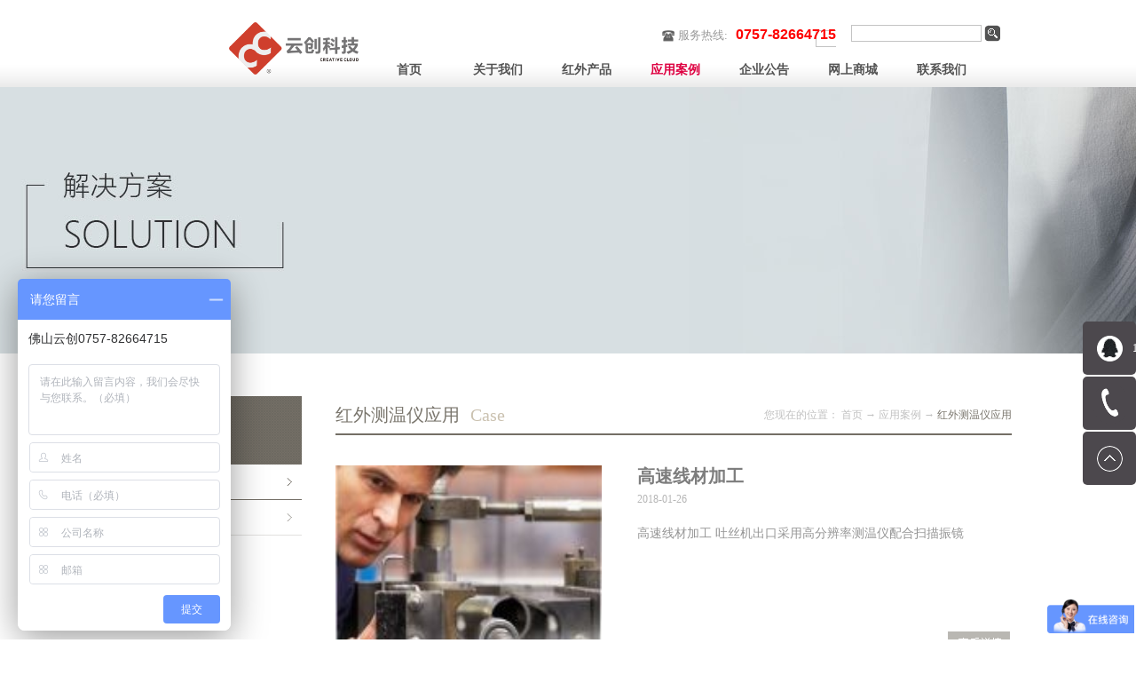

--- FILE ---
content_type: text/html;charset=utf-8
request_url: http://www.fshg.cn/case.aspx?typeid=129&fid=t4:129:4&pageindex=4
body_size: 10650
content:
<!DOCTYPE HTML PUBLIC "-//W3C//DTD HTML 4.01 Transitional//EN" "http://www.w3c.org/TR/1999/REC-html401-19991224/loose.dtd">


<html lang="zh-cn" xmlns="http://www.w3.org/1999/xhtml">
<head><title>
	红外测温仪应用 - 云创科技Sentest
</title><meta name="keywords" content="红外测温仪应用,云创科技Sentest"/><meta name="description" content="红外测温仪应用,云创科技Sentest"/><link rel="canonical" href="http://www.fshg.cn/case.aspx?typeid=129&fid=t4:129:4" /><meta name="mobile-agent" content="url=http://n.fshg.cn/m/case.aspx?typeid=129&fid=t4:129:4&pageindex=4" /><meta name="applicable-device" content="pc"><meta name="renderer" content="webkit" /><meta content="text/html; charset=utf-8" http-equiv="Content-Type" /><link id="css__case" rel="stylesheet" type="text/css" href="https://0.rc.xiniu.com/g1/M00/39/87/CgAGTF2An1GAWGsOAABaK0Cqn_w254.css?d=20190917165409" /><link rel="bookmark" href="https://0.rc.xiniu.com/g2/M00/4C/A9/CgAGfFzvgfKAcwxyAABCTPXzIgc895.png" /><link rel="shortcut icon" href="https://0.rc.xiniu.com/g2/M00/4C/A9/CgAGfFzvgfKAcwxyAABCTPXzIgc895.png" />
	
	<script type="text/javascript">var _jtime=new Date();function jqload(){window.jLoad=new Date()-_jtime;}function jqerror(){window.jLoad=-1;}</script>
    <script type="text/javascript" src="https://1.rc.xiniu.com/js/jq/jqueryV173.js" onload="jqload()" onerror="jqerror()" id="jquery"></script>
	<script type="text/javascript" src="https://1.rc.xiniu.com/js/pb/1/Public.js"></script>	
	<script type="text/javascript" src="https://1.rc.xiniu.com/js/tl/swfobject_modified.js"></script>
	<script type="text/javascript" src="https://1.rc.xiniu.com/js/tl/swfobject.js"></script>
	
<script>

var _hmt = _hmt || [];

(function() {

  var hm = document.createElement("script");

  hm.src = "https://hm.baidu.com/hm.js?f67edb21643a62ff57c5b09ac243e638";

  var s = document.getElementsByTagName("script")[0]; 

  s.parentNode.insertBefore(hm, s);

})();

</script>


</head>
<body class="case_body">
<form method="post" id="form1" name="form1" NavigateId="4" data-pid="02182182180145201214203202014501982090" data-mid="02090145201214203202014501982090">
<div class="aspNetHidden">
<input type="hidden" name="__VIEWSTATE" id="__VIEWSTATE" value="" />
</div>

        
        <div id="ea_h">
            <div class="top">
                <div class="t_t">
                    
                    <div id="t_logo" class="t_logo"> 
                        
                        <div id="ea_l"><a href="/" target="_self"><img alt="佛山市宏光五金交电有限公司" src="https://0.rc.xiniu.com/g1/M00/39/86/CgAGTF2AnxeAKhMMAABhfRggfKQ999.png" /></a></div>
                         
                        
                    </div>
                    
                    
                    <div id="t_tel" class="t_tel">
                        <span class="t_tel_ts"><span name="_t_tel1|" ><font size="2">服务热线:</font></span></span>
                        <span class="t_tel_nb"><span name="_t_tel2|" ><font size="3">0757-82664715</font><br><br></span></span>
                        
                    </div>
                    
                    
                    <div id="t_search" class="t_search">
                        <table cellspacing="0" cellpadding="0"  border="0"><tr>
<td>
<input name="ShoveWebControl_Search12$tbSearch" type="text" id="ShoveWebControl_Search12_tbSearch" class="t_search_text" DefaultText="" onmousedown="if(this.value == &#39;&#39;){this.value = &#39;&#39;;}" onkeyup="ShoveEIMS3_OnKeyPress(event, &#39;img_ShoveWebControl_Search12&#39;)" onkeydown="ShoveEIMS3_OnKeyDown(event)" onblur="if(this.value == &#39;&#39; || this.value == &#39;&#39;){this.value = &#39;&#39;;}" /></td>
<td><img id="img_ShoveWebControl_Search12" border="0" src="https://1.rc.xiniu.com/rc/Heads/4379/images/ihpsp1_t_search_rbnt.png" alt="云创科技Sentest" LevelOneType="2" onclick="ShoveEIMS3_Transf(this,'search.aspx','ShoveWebControl_Search12_tbSearch','ShoveWebControl_Search12', true)" style="cursor:pointer;" /></td>
</tr></table>
<script type='text/javascript'>document.getElementById("ShoveWebControl_Search12_tbSearch").onkeydown=function(event){ var e=event || window.Event; if(e.keyCode==13){ e.returnValue = false;if(e.preventDefault){ e.preventDefault(); }}}</script>

                        
                    </div>
                    
                    
                    <div id="t_ver" class="t_ver">
                        <ul>
                            
                        </ul>
                        
                    </div>                 
                    
</div>
                
                <div id="ea_n">
                    
                    <div id="nav" class="nav">
                        <div class="nav_main">
                            <ul id="ShoveWebControl_VMenu1" class="type1Ul type1Ul_n000">
<li id="type1Li_n0" level=0 index=0 class="nav_menu1"><a href="/" target="_self" >首页</a></li>
<li id="type1Li_n1" level=0 data_id="1" type="n" index=1 class="nav_menu1">
<a href="about_complex.aspx?FId=n1:1:1" rel="nofollow" target="_self"><span name="ShoveWebControl_VMenu1848030126|T_Navigates|Id|1|Name">关于我们</span></a><ul id="type1Ul_t101" style="display:none" class="type1Ul type1Ul_t101">
<li id="type1Li_t101_1" data_id="1_3" class="nav_menu2" type="t" index=1 level=1><a href="honor.aspx?TypeID=3&fid=t1:3:1" rel="nofollow" target="_self"><span name="ShoveWebControl_VMenu1799183123|T_NewsTypes|Id|3|Name">荣誉客户</span></a>
</li>
<li id="type1Li_t101_2" data_id="1_1" class="nav_menu2" type="t" index=2 level=1><a href="about.aspx?TypeId=1&FId=t1:1:1" rel="nofollow" target="_self"><span name="ShoveWebControl_VMenu11585624237|T_NewsTypes|Id|1|Name">公司简介</span></a>
</li>
<li id="type1Li_t101_3" data_id="1_2" class="nav_menu2" type="t" index=3 level=1><a href="about.aspx?TypeId=2&FId=t1:2:1" rel="nofollow" target="_self"><span name="ShoveWebControl_VMenu1967471756|T_NewsTypes|Id|2|Name">企业文化</span></a>
</li>
</ul>
</li>
<li id="type1Li_n3" level=0 data_id="3" type="n" index=2 class="nav_menu1">
<a href="products.aspx?TypeId=13&FId=t3:13:3" target="_self"><span name="ShoveWebControl_VMenu11561760757|T_Navigates|Id|3|Name">红外产品</span></a><ul id="type1Ul_t301" style="display:none" class="type1Ul type1Ul_t301">
<li id="type1Li_t301_1" data_id="3_10" class="nav_menu2" type="t" index=1 level=1><a href="products.aspx?TypeId=10&FId=t3:10:3" target="_self"><span name="ShoveWebControl_VMenu11372678876|T_ProductTypes|Id|10|Name">便携式测温系列</span></a>
<ul id="type1Ul_t3102" style="display:none" class="type1Ul type1Ul_t3102">
<li id="type1Li_t3102_1" data_id="3_79" class="nav_menu3" type="t" index=1 level=2><a href="products.aspx?TypeId=79&FId=t3:79:3" target="_self"><span name="ShoveWebControl_VMenu12050645078|T_ProductTypes|Id|79|Name">MS便携式红外测温仪</span></a>
</li>
<li id="type1Li_t3102_2" data_id="3_80" class="nav_menu3" type="t" index=2 level=2><a href="products.aspx?TypeId=80&FId=t3:80:3" target="_self"><span name="ShoveWebControl_VMenu1336365309|T_ProductTypes|Id|80|Name">MS+ 便携式红外测温仪(MSPLUS)</span></a>
</li>
<li id="type1Li_t3102_3" data_id="3_94" class="nav_menu3" type="t" index=3 level=2><a href="products.aspx?TypeId=94&FId=t3:94:3" target="_self"><span name="ShoveWebControl_VMenu1380728990|T_ProductTypes|Id|94|Name">NP15便携式红外测温仪</span></a>
</li>
<li id="type1Li_t3102_4" data_id="3_81" class="nav_menu3" type="t" index=4 level=2><a href="products.aspx?TypeId=81&FId=t3:81:3" target="_self"><span name="ShoveWebControl_VMenu1307618137|T_ProductTypes|Id|81|Name">MSpro便携式红外测温仪</span></a>
</li>
<li id="type1Li_t3102_5" data_id="3_120" class="nav_menu3" type="t" index=5 level=2><a href="products.aspx?TypeId=120&FId=t3:120:3" target="_self"><span name="ShoveWebControl_VMenu11019232097|T_ProductTypes|Id|120|Name">MS-B 人体专用红外测温仪</span></a>
</li>
<li id="type1Li_t3102_6" data_id="3_116" class="nav_menu3" type="t" index=6 level=2><a href="products.aspx?TypeId=116&FId=t3:116:3" target="_self"><span name="ShoveWebControl_VMenu1778311800|T_ProductTypes|Id|116|Name">NP10 经济型红外测温仪</span></a>
</li>
</ul>
</li>
<li id="type1Li_t301_2" data_id="3_12" class="nav_menu2" type="t" index=2 level=1><a href="products.aspx?TypeId=12&FId=t3:12:3" target="_self"><span name="ShoveWebControl_VMenu1611759048|T_ProductTypes|Id|12|Name">红外热成像</span></a>
<ul id="type1Ul_t3122" style="display:none" class="type1Ul type1Ul_t3122">
<li id="type1Li_t3122_1" data_id="3_70" class="nav_menu3" type="t" index=1 level=2><a href="products.aspx?TypeId=70&FId=t3:70:3" target="_self"><span name="ShoveWebControl_VMenu11231712899|T_ProductTypes|Id|70|Name">IS80 H05 在线高温热像仪</span></a>
</li>
<li id="type1Li_t3122_2" data_id="3_71" class="nav_menu3" type="t" index=2 level=2><a href="products.aspx?TypeId=71&FId=t3:71:3" target="_self"><span name="ShoveWebControl_VMenu11421347355|T_ProductTypes|Id|71|Name">YC200双光路红外热像仪</span></a>
</li>
<li id="type1Li_t3122_3" data_id="3_72" class="nav_menu3" type="t" index=3 level=2><a href="products.aspx?TypeId=72&FId=t3:72:3" target="_self"><span name="ShoveWebControl_VMenu1665576518|T_ProductTypes|Id|72|Name">IS80 H10/H10L 在线高温热像仪</span></a>
</li>
<li id="type1Li_t3122_4" data_id="3_73" class="nav_menu3" type="t" index=4 level=2><a href="products.aspx?TypeId=73&FId=t3:73:3" target="_self"><span name="ShoveWebControl_VMenu12021339871|T_ProductTypes|Id|73|Name">PI450高分辨率红外热像仪</span></a>
</li>
<li id="type1Li_t3122_5" data_id="3_124" class="nav_menu3" type="t" index=5 level=2><a href="products.aspx?TypeId=124&FId=t3:124:3" target="_self"><span name="ShoveWebControl_VMenu131915660|T_ProductTypes|Id|124|Name">红外热像仪XI400</span></a>
</li>
<li id="type1Li_t3122_6" data_id="3_74" class="nav_menu3" type="t" index=6 level=2><a href="products.aspx?TypeId=74&FId=t3:74:3" target="_self"><span name="ShoveWebControl_VMenu1418608356|T_ProductTypes|Id|74|Name">PI640高清晰红外热像仪</span></a>
</li>
<li id="type1Li_t3122_7" data_id="3_76" class="nav_menu3" type="t" index=7 level=2><a href="products.aspx?TypeId=76&FId=t3:76:3" target="_self"><span name="ShoveWebControl_VMenu11050789531|T_ProductTypes|Id|76|Name">PI1M短波紧固型红外热像仪</span></a>
</li>
<li id="type1Li_t3122_8" data_id="3_123" class="nav_menu3" type="t" index=8 level=2><a href="products.aspx?TypeId=123&FId=t3:123:3" target="_self"><span name="ShoveWebControl_VMenu11324065331|T_ProductTypes|Id|123|Name">YC-RQ黑体辐射源</span></a>
</li>
<li id="type1Li_t3122_9" data_id="3_122" class="nav_menu3" type="t" index=9 level=2><a href="products.aspx?TypeId=122&FId=t3:122:3" target="_self"><span name="ShoveWebControl_VMenu11580141483|T_ProductTypes|Id|122|Name">人体测温红外热像系统</span></a>
</li>
</ul>
</li>
<li id="type1Li_t301_3" data_id="3_13" class="nav_menu2" type="t" index=3 level=1><a href="products.aspx?TypeId=13&FId=t3:13:3" target="_self"><span name="ShoveWebControl_VMenu11813581383|T_ProductTypes|Id|13|Name">金属测温系列</span></a>
<ul id="type1Ul_t3132" style="display:none" class="type1Ul type1Ul_t3132">
<li id="type1Li_t3132_1" data_id="3_107" class="nav_menu3" type="t" index=1 level=2><a href="products.aspx?TypeId=107&FId=t3:107:3" target="_self"><span name="ShoveWebControl_VMenu11956366606|T_ProductTypes|Id|107|Name">NS50高精度红外测温仪</span></a>
</li>
<li id="type1Li_t3132_2" data_id="3_67" class="nav_menu3" type="t" index=2 level=2><a href="products.aspx?TypeId=67&FId=t3:67:3" target="_self"><span name="ShoveWebControl_VMenu1777520934|T_ProductTypes|Id|67|Name">高精度系列</span></a>
</li>
<li id="type1Li_t3132_3" data_id="3_91" class="nav_menu3" type="t" index=3 level=2><a href="products.aspx?TypeId=91&FId=t3:91:3" target="_self"><span name="ShoveWebControl_VMenu1560997219|T_ProductTypes|Id|91|Name">测铝专用型光学测温仪</span></a>
</li>
<li id="type1Li_t3132_4" data_id="3_103" class="nav_menu3" type="t" index=4 level=2><a href="products.aspx?TypeId=103&FId=t3:103:3" target="_self"><span name="ShoveWebControl_VMenu11770723856|T_ProductTypes|Id|103|Name">NS50P在线式红外测温仪</span></a>
</li>
<li id="type1Li_t3132_5" data_id="3_96" class="nav_menu3" type="t" index=5 level=2><a href="products.aspx?TypeId=96&FId=t3:96:3" target="_self"><span name="ShoveWebControl_VMenu1912592984|T_ProductTypes|Id|96|Name">特规型 OPTCSTCLT15-TS-HG</span></a>
</li>
<li id="type1Li_t3132_6" data_id="3_118" class="nav_menu3" type="t" index=6 level=2><a href="products.aspx?TypeId=118&FId=t3:118:3" target="_self"><span name="ShoveWebControl_VMenu11495476582|T_ProductTypes|Id|118|Name">NS10P经济型测温仪</span></a>
</li>
</ul>
</li>
<li id="type1Li_t301_4" data_id="3_102" class="nav_menu2" type="t" index=4 level=1><a href="products.aspx?TypeId=102&FId=t3:102:3" target="_self"><span name="ShoveWebControl_VMenu11600680302|T_ProductTypes|Id|102|Name">非金属测温系列</span></a>
<ul id="type1Ul_t31022" style="display:none" class="type1Ul type1Ul_t31022">
<li id="type1Li_t31022_1" data_id="3_66" class="nav_menu3" type="t" index=1 level=2><a href="products.aspx?TypeId=66&FId=t3:66:3" target="_self"><span name="ShoveWebControl_VMenu1782277384|T_ProductTypes|Id|66|Name">紧凑型CT系列</span></a>
</li>
<li id="type1Li_t31022_2" data_id="3_108" class="nav_menu3" type="t" index=2 level=2><a href="products.aspx?TypeId=108&FId=t3:108:3" target="_self"><span name="ShoveWebControl_VMenu1793808590|T_ProductTypes|Id|108|Name">NS10经济型红外测温仪</span></a>
</li>
<li id="type1Li_t31022_3" data_id="3_110" class="nav_menu3" type="t" index=3 level=2><a href="products.aspx?TypeId=110&FId=t3:110:3" target="_self"><span name="ShoveWebControl_VMenu1490810974|T_ProductTypes|Id|110|Name">NS11经济型红外测温仪</span></a>
</li>
<li id="type1Li_t31022_4" data_id="3_95" class="nav_menu3" type="t" index=4 level=2><a href="products.aspx?TypeId=95&FId=t3:95:3" target="_self"><span name="ShoveWebControl_VMenu1138433941|T_ProductTypes|Id|95|Name">经济型红外测温仪</span></a>
<ul id="type1Ul_t3953" style="display:none" class="type1Ul type1Ul_t3953">
<li id="type1Li_t3953_1" data_id="3_101" class="nav_menu4" type="t" index=1 level=3><a href="products.aspx?TypeId=101&FId=t3:101:3" target="_self"><span name="ShoveWebControl_VMenu1860035133|T_ProductTypes|Id|101|Name">NS50P专业级式线式红外测温仪</span></a>
</li>
<li id="type1Li_t3953_2" data_id="3_100" class="nav_menu4" type="t" index=2 level=3><a href="products.aspx?TypeId=100&FId=t3:100:3" target="_self"><span name="ShoveWebControl_VMenu120773847|T_ProductTypes|Id|100|Name">NS50专业型红外测温仪</span></a>
</li>
</ul>
</li>
<li id="type1Li_t31022_5" data_id="3_104" class="nav_menu3" type="t" index=5 level=2><a href="products.aspx?TypeId=104&FId=t3:104:3" target="_self"><span name="ShoveWebControl_VMenu1580344657|T_ProductTypes|Id|104|Name">NS11M红外测温仪</span></a>
</li>
<li id="type1Li_t31022_6" data_id="3_119" class="nav_menu3" type="t" index=6 level=2><a href="products.aspx?TypeId=119&FId=t3:119:3" target="_self"><span name="ShoveWebControl_VMenu11592686078|T_ProductTypes|Id|119|Name">NS11P带激光瞄准红外测温仪</span></a>
</li>
</ul>
</li>
</ul>
</li>
<li id="type1Li_n4" level=0 data_id="4" type="n" index=3 class="nav_menu1">
<a href="case_complex.aspx?FId=n4:4:4" target="_self"><span name="ShoveWebControl_VMenu11751848873|T_Navigates|Id|4|Name">应用案例</span></a><ul id="type1Ul_t401" style="display:none" class="type1Ul type1Ul_t401">
<li id="type1Li_t401_1" data_id="4_129" class="nav_menu2" type="t" index=1 level=1><a href="case.aspx?TypeId=129&FId=t4:129:4" target="_self"><span name="ShoveWebControl_VMenu1737606587|T_NewsTypes|Id|129|Name">红外测温仪应用</span></a>
</li>
<li id="type1Li_t401_2" data_id="4_130" class="nav_menu2" type="t" index=2 level=1><a href="case.aspx?TypeId=130&FId=t4:130:4" target="_self"><span name="ShoveWebControl_VMenu129862855|T_NewsTypes|Id|130|Name">红外热像仪应用</span></a>
</li>
</ul>
</li>
<li id="type1Li_n2" level=0 data_id="2" type="n" index=4 class="nav_menu1">
<a href="news_complex.aspx?FId=n2:2:2" target="_self"><span name="ShoveWebControl_VMenu157894923|T_Navigates|Id|2|Name">企业公告</span></a><ul id="type1Ul_t201" style="display:none" class="type1Ul type1Ul_t201">
<li id="type1Li_t201_1" data_id="2_5" class="nav_menu2" type="t" index=1 level=1><a href="news.aspx?TypeId=5&FId=t2:5:2" target="_self"><span name="ShoveWebControl_VMenu11367361773|T_NewsTypes|Id|5|Name">行业知识</span></a>
</li>
<li id="type1Li_t201_2" data_id="2_4" class="nav_menu2" type="t" index=2 level=1><a href="news.aspx?TypeId=4&FId=t2:4:2" target="_self"><span name="ShoveWebControl_VMenu11856920543|T_NewsTypes|Id|4|Name">应用行业</span></a>
</li>
</ul>
</li>
<li id="type1Li_n14" level=0 data_id="14" type="n" index=5 class="nav_menu1">
<a href="https://yunchuang.taobao.com/" rel="nofollow" target="_self"><span name="ShoveWebControl_VMenu194999947|T_Navigates|Id|14|Name">网上商城</span></a></li>
<li id="type1Li_n7" level=0 data_id="7" type="n" index=6 class="nav_menu1">
<a href="contact.aspx?FId=n7:7:7" rel="nofollow" target="_self"><span name="ShoveWebControl_VMenu11580890773|T_Navigates|Id|7|Name">联系我们</span></a><ul id="type1Ul_t701" style="display:none" class="type1Ul type1Ul_t701">
<li id="type1Li_t701_1" data_id="7_13" class="nav_menu2" type="t" index=1 level=1><a href="contact.aspx?TypeId=13&FId=t7:13:7" rel="nofollow" target="_self"><span name="ShoveWebControl_VMenu11367393992|T_NewsTypes|Id|13|Name">联系方式</span></a>
</li>
</ul>
</li>
</ul>
<script type="text/javascript">var ShoveWebControl_VMenu1={normal:{class1:'nav_menu1',class2:'nav_menu2',class3:'nav_menu3',class4:'nav_menu4',class5:'nav_menu5',class6:'nav_menu6'},visited:{class1:'nav_menu1_2',class2:'nav_menu2_2',class3:'nav_menu3_2',class4:'nav_menu4_2',class5:'nav_menu5_2',class6:'nav_menu6_2',class6:'nav_menu6_2'},home:{defaultClass:'nav_menu1',visitedClass:'nav_menu1_2'},content:{defaultClass:'',visitedClass:'',focusClass:''},focus:{class1:'nav_menu1_cur',class2:'nav_menu2_cur',class3:'nav_menu3_cur',class4:'nav_menu4_cur',class5:'nav_menu5_cur',class6:'nav_menu6_cur'},beforeTag:{packUpClass:'',packDownClass:''},expendEffect:1,aniEffect:3,fIdParam:'FId',topUlId:'ShoveWebControl_VMenu1',homeLiId:'type1Li_n0'};ShoveWebControl_VMenu1.menu=new BaseControlMenu();ShoveWebControl_VMenu1.menu.Init('ShoveWebControl_VMenu1',ShoveWebControl_VMenu1);ShoveWebControl_VMenu1.menu.InitMenu('type1Ul_n000',ShoveWebControl_VMenu1);</script>
                        </div>
                        
                    </div>
                    
                </div>
                 
            </div>
             
        </div>
        




        <div id="ea_ba">

            <div id="case_banner" class="case_banner">
                <div class="case_banner_m">
                    <img  data-original="https://0.rc.xiniu.com/g2/M00/2C/E2/CgAGe1ny0l2ARv2KAACT-lsxB3w303.jpg" alt="" />
                </div>
                
            </div>

        </div>
        

  

  

  

  

  
        
        <div id="ea_c">
            <div class="n_main">
                <div class="n_content">
                    <div class="n_content_left">
						
                        <div id="n_content_left_t" class="n_content_left_t">
                            <span class="n_content_left_t1">
                                <span id='ShoveWebControl_Text21'>应用案例</span>
                            </span><span class="n_content_left_t2">
                                
                                <span name="_nleft_n_name1">Case</span>
                                
                            </span>
							
                        </div>
                        
						
                        <div id="n_content_left_cnt" class="n_content_left_cnt">
                            <ul id="ShoveWebControl_VMenu2" class="left_typeUl left_typeUl_n000" style="display:none">
<ul id="left_typeUl_t400" class="left_typeUl left_typeUl_t400">
<li id="left_typeLi_t400_1" data_id="4_129" class="left_menu1" type="t" index=1 level=0><a href="case.aspx?TypeId=129&FId=t4:129:4" target="_self"><span name="ShoveWebControl_VMenu21094096275|T_NewsTypes|Id|129|Name">红外测温仪应用</span></a>
</li>
<li id="left_typeLi_t400_2" data_id="4_130" class="left_menu1" type="t" index=2 level=0><a href="case.aspx?TypeId=130&FId=t4:130:4" target="_self"><span name="ShoveWebControl_VMenu21847440065|T_NewsTypes|Id|130|Name">红外热像仪应用</span></a>
</li>
</ul>
</ul>
<script type="text/javascript">var ShoveWebControl_VMenu2={normal:{class1:'left_menu1',class2:'left_menu2',class3:'left_menu3',class4:'left_menu4',class5:'left_menu5',class6:'left_menu6'},visited:{class1:'left_menu1_2',class2:'left_menu2_2',class3:'left_menu3_2',class4:'left_menu4_2',class5:'left_menu5_2',class6:'left_menu6_2',class6:'left_menu6_2'},home:{defaultClass:'nav_menu1',visitedClass:'nav_menu1_2'},content:{defaultClass:'',visitedClass:'',focusClass:''},focus:{class1:'left_menu1_cur',class2:'left_menu2_cur',class3:'left_menu3_cur',class4:'left_menu4_cur',class5:'left_menu5_cur',class6:'left_menu6_cur'},beforeTag:{packUpClass:'',packDownClass:''},expendEffect:1,aniEffect:2,fIdParam:'FId',topUlId:'ShoveWebControl_VMenu2'};ShoveWebControl_VMenu2.menu=new BaseControlMenu();ShoveWebControl_VMenu2.menu.Init('ShoveWebControl_VMenu2',ShoveWebControl_VMenu2);;</script>
							
                        </div>
                        
                    </div>
                    <div class="n_content_right">
                        <div class="n_content_right_name">
                            
                            <div id="xn_c_case_1_wrap" class="xn_c_case_1_wrap">
                                
                                <span class="xn_c_case_1_ename">
                                    
                                    <span name="_xn_c_case_1_ename">Case</span>
                                    
                                </span>  
                                
                                <span class="xn_c_case_1_typename" name="_xn_c_case_1_typename">
                                    <span id='ShoveWebControl_Text_newstypename'>红外测温仪应用</span> 
                                </span>
                                
                                
                                
                            </div>     
                             
							
                            <div id="n_content_right_name_r" class="n_content_right_name_r">
                                <ul>
                                    <li>
                                        <span class="n_r_wz1">
                                            
                                            <span name="_n_r_wz1">您现在的位置：</span>
                                            
                                        </span>
                                        <span class="n_r_wz2">
                                            <a href="/">
                                            <span name="_n_r_wz2">首页</span>
                                            </a>
                                        </span>
                                        <span class="n_r_wz3">→</span>
                                        <span class="n_r_wz4">
                                            <span id='ShoveWebControl_Text_case'><a href="case_complex.aspx?FId=n4:4:4" target="_self">应用案例</a></span>
                                        </span>
                                        <span class="n_r_wz5">→</span>
                                        <span class="n_r_wz6">
                                            <a href="case.aspx?TypeId=129&FId=t4:129:4" class="curr1">红外测温仪应用</a>
                                        </span>
                                    </li>
                                    <li>
                                        <img src="https://1.rc.xiniu.com/rc/Contents/5904/images/icpsp1_n_right_wz.png" alt="" />
                                    </li>
                                </ul>	
										
                            </div>
                            
                        </div>
                        <div class="n_content_right_m">
                         
                        <div id="xn_c_case_3_wrap" class="xn_c_case_3_wrap"> 
                            
                            
                                    <div class="xn_c_case_3_box">
                                        <div class="xn_c_case_3_time">
                                            <span class="xn_c_case_3_casetime1">
                                                <span id='xn_c_case_3_data_xn_c_case_3_Text1_0'>2018</span>
                                            </span> 
                                            <span class="xn_c_case_3_casetime2">-</span> 
                                            <span class="xn_c_case_3_casetime3">
                                                <span id='xn_c_case_3_data_xn_c_case_3_Text2_0'>01</span>
                                            </span> 
                                            <span class="xn_c_case_3_casetime4">-</span> 
                                            <span class="xn_c_case_3_casetime5">
                                                <span id='xn_c_case_3_data_xn_c_case_3_Text3_0'>26</span>
                                            </span> 
                                        </div>
                                        <div class="xn_c_case_3_liftbg"></div>
                                        <div class="xn_c_case_3_rightbox">
                                            <div class="xn_c_case_3_img">
                                                <a target="_blank" href='case_view.aspx?TypeId=129&Id=427&FId=t4:129:4'>
                                                    <img data-original='https://0.rc.xiniu.com/g2/M00/EB/F9/CgAGfFvO3wuAcZD9AABCe-hqDNc352.jpg' alt='高速线材加工'  title='高速线材加工' />
                                                </a>
                                           </div>
                                           <div class="xn_c_case_3_cent">
                                                <div class="xn_c_case_3_title">
                                                    <a target="_blank" href='case_view.aspx?TypeId=129&Id=427&FId=t4:129:4'>高速线材加工
                                                  </a> 
                                                </div>
                                                <div class="xn_c_case_3_jianjie">
                                                    <span id='xn_c_case_3_data_xn_c_case_3_Text4_0'>高速线材加工&#160;吐丝机出口采用高分辨率测温仪配合扫描振镜</span>
                                                </div>
                                                <div class="xn_c_case_3_more">
                                                    <a target="_blank" href='case_view.aspx?TypeId=129&Id=427&FId=t4:129:4'>查看更多>></a>
                                                 </div>
                                           </div>
                                        </div>
                                        <div class="clear"></div>
                                    </div>
                                
                                    <div class="xn_c_case_3_box">
                                        <div class="xn_c_case_3_time">
                                            <span class="xn_c_case_3_casetime1">
                                                <span id='xn_c_case_3_data_xn_c_case_3_Text1_1'>2017</span>
                                            </span> 
                                            <span class="xn_c_case_3_casetime2">-</span> 
                                            <span class="xn_c_case_3_casetime3">
                                                <span id='xn_c_case_3_data_xn_c_case_3_Text2_1'>12</span>
                                            </span> 
                                            <span class="xn_c_case_3_casetime4">-</span> 
                                            <span class="xn_c_case_3_casetime5">
                                                <span id='xn_c_case_3_data_xn_c_case_3_Text3_1'>29</span>
                                            </span> 
                                        </div>
                                        <div class="xn_c_case_3_liftbg"></div>
                                        <div class="xn_c_case_3_rightbox">
                                            <div class="xn_c_case_3_img">
                                                <a target="_blank" href='case_view.aspx?TypeId=129&Id=395&FId=t4:129:4'>
                                                    <img data-original='https://0.rc.xiniu.com/g2/M00/EC/03/CgAGfFvO40KASsPzAAA-RXqaFDI592.jpg' alt='汽车内饰材料温度控制'  title='汽车内饰材料温度控制' />
                                                </a>
                                           </div>
                                           <div class="xn_c_case_3_cent">
                                                <div class="xn_c_case_3_title">
                                                    <a target="_blank" href='case_view.aspx?TypeId=129&Id=395&FId=t4:129:4'>汽车内饰材料温度控制
                                                  </a> 
                                                </div>
                                                <div class="xn_c_case_3_jianjie">
                                                    <span id='xn_c_case_3_data_xn_c_case_3_Text4_1'>在汽车生产过程中，部分汽车内饰需要覆上饰材。此时需要控制并优化饰材温度。推荐型号：NS10LT</span>
                                                </div>
                                                <div class="xn_c_case_3_more">
                                                    <a target="_blank" href='case_view.aspx?TypeId=129&Id=395&FId=t4:129:4'>查看更多>></a>
                                                 </div>
                                           </div>
                                        </div>
                                        <div class="clear"></div>
                                    </div>
                                
                                    <div class="xn_c_case_3_box">
                                        <div class="xn_c_case_3_time">
                                            <span class="xn_c_case_3_casetime1">
                                                <span id='xn_c_case_3_data_xn_c_case_3_Text1_2'>2018</span>
                                            </span> 
                                            <span class="xn_c_case_3_casetime2">-</span> 
                                            <span class="xn_c_case_3_casetime3">
                                                <span id='xn_c_case_3_data_xn_c_case_3_Text2_2'>02</span>
                                            </span> 
                                            <span class="xn_c_case_3_casetime4">-</span> 
                                            <span class="xn_c_case_3_casetime5">
                                                <span id='xn_c_case_3_data_xn_c_case_3_Text3_2'>01</span>
                                            </span> 
                                        </div>
                                        <div class="xn_c_case_3_liftbg"></div>
                                        <div class="xn_c_case_3_rightbox">
                                            <div class="xn_c_case_3_img">
                                                <a target="_blank" href='case_view.aspx?TypeId=129&Id=448&FId=t4:129:4'>
                                                    <img data-original='https://0.rc.xiniu.com/g2/M00/36/EA/CgAGfFy9N8mAd7uxAAAb89mLIm0640.jpg' alt='玻璃行业内温度监控'  title='玻璃行业内温度监控' />
                                                </a>
                                           </div>
                                           <div class="xn_c_case_3_cent">
                                                <div class="xn_c_case_3_title">
                                                    <a target="_blank" href='case_view.aspx?TypeId=129&Id=448&FId=t4:129:4'>玻璃行业内温度监控
                                                  </a> 
                                                </div>
                                                <div class="xn_c_case_3_jianjie">
                                                    <span id='xn_c_case_3_data_xn_c_case_3_Text4_2'>玻璃材料已成为人类生活中的主流，几个世纪以来，无论是珠宝、建筑物的外墙，还是饮料容器，都可以看出每一种尺寸，形状和颜色。  最为半透明的材料对非接触式温度测量技术提出了非常明确的要求。如《红外线基础知识手册》中详细介绍的那样，反射和透射是严重的考虑因素。  根据是否测量玻璃的表面温度，还是玻璃本身的温度，推荐使用SENTEST特定的红外测温仪&#160;或热像仪&#160;。，玻璃钢化设备中红外热...</span>
                                                </div>
                                                <div class="xn_c_case_3_more">
                                                    <a target="_blank" href='case_view.aspx?TypeId=129&Id=448&FId=t4:129:4'>查看更多>></a>
                                                 </div>
                                           </div>
                                        </div>
                                        <div class="clear"></div>
                                    </div>
                                
                                    <div class="xn_c_case_3_box">
                                        <div class="xn_c_case_3_time">
                                            <span class="xn_c_case_3_casetime1">
                                                <span id='xn_c_case_3_data_xn_c_case_3_Text1_3'>2018</span>
                                            </span> 
                                            <span class="xn_c_case_3_casetime2">-</span> 
                                            <span class="xn_c_case_3_casetime3">
                                                <span id='xn_c_case_3_data_xn_c_case_3_Text2_3'>01</span>
                                            </span> 
                                            <span class="xn_c_case_3_casetime4">-</span> 
                                            <span class="xn_c_case_3_casetime5">
                                                <span id='xn_c_case_3_data_xn_c_case_3_Text3_3'>28</span>
                                            </span> 
                                        </div>
                                        <div class="xn_c_case_3_liftbg"></div>
                                        <div class="xn_c_case_3_rightbox">
                                            <div class="xn_c_case_3_img">
                                                <a target="_blank" href='case_view.aspx?TypeId=129&Id=437&FId=t4:129:4'>
                                                    <img data-original='https://0.rc.xiniu.com/g2/M00/F7/AE/CgAGfFvs4emAW3dBAAA_FB4U33k420.jpg' alt='特殊组件用于防爆要求场合'  title='特殊组件用于防爆要求场合' />
                                                </a>
                                           </div>
                                           <div class="xn_c_case_3_cent">
                                                <div class="xn_c_case_3_title">
                                                    <a target="_blank" href='case_view.aspx?TypeId=129&Id=437&FId=t4:129:4'>特殊组件用于防爆要求场合
                                                  </a> 
                                                </div>
                                                <div class="xn_c_case_3_jianjie">
                                                    <span id='xn_c_case_3_data_xn_c_case_3_Text4_3'>特殊组件用于防爆要求场合简单原理：利用用于 zone 1 (PTB 01 ATEX 2053/ E II (1/2) G [EEx ia/ib])的齐纳隔离栅 (STAHL) 限制能量和隔离</span>
                                                </div>
                                                <div class="xn_c_case_3_more">
                                                    <a target="_blank" href='case_view.aspx?TypeId=129&Id=437&FId=t4:129:4'>查看更多>></a>
                                                 </div>
                                           </div>
                                        </div>
                                        <div class="clear"></div>
                                    </div>
                                
                            
                            
                        </div>
                        
							
                            <div id="fy" class="fy">
                                <div>
	<span class="fy_1">共</span><span class="fy_9">37</span><span class="fy_4">条</span><span class="fy_7">页次4/10</span><span class="fy_3"><a class="fy_3_A" href="/case.aspx?typeid=129&fid=t4:129:4">首页</a></span><span class="fy_2"><a class="fy_2A"  href="/case.aspx?typeid=129&fid=t4:129:4&pageindex=3">上一页</a></span><span class="fy_out"><a class="fy_out_A" href="/case.aspx?typeid=129&fid=t4:129:4">1</a></span><span class="fy_out"><a class="fy_out_A" href="/case.aspx?typeid=129&fid=t4:129:4&pageindex=2">2</a></span><span class="fy_out"><a class="fy_out_A" href="/case.aspx?typeid=129&fid=t4:129:4&pageindex=3">3</a></span><span class="fy_on"><a class="fy_on_A">4</a></span><span class="fy_out"><a class="fy_out_A" href="/case.aspx?typeid=129&fid=t4:129:4&pageindex=5">5</a></span><span class="fy_out"><a class="fy_out_A" href="/case.aspx?typeid=129&fid=t4:129:4&pageindex=6">6</a></span><span class="fy_out"><a class="fy_out_A" href="/case.aspx?typeid=129&fid=t4:129:4&pageindex=7">7</a></span><span class="fy_out"><a class="fy_out_A" href="/case.aspx?typeid=129&fid=t4:129:4&pageindex=8">8</a></span><span class="fy_out"><a class="fy_out_A" href="/case.aspx?typeid=129&fid=t4:129:4&pageindex=9">9</a></span><span class="fy_out"><a class="fy_out_A" href="/case.aspx?typeid=129&fid=t4:129:4&pageindex=10">10</a></span><span class="fy_6"><a class="fy_6_A" href="/case.aspx?typeid=129&fid=t4:129:4&pageindex=5">下一页</a></span><span class="fy_5"><a class="fy_6_A" href="/case.aspx?typeid=129&fid=t4:129:4&pageindex=10">尾页</a></span>
</div>
								
                            </div>
                             
                        </div>      
  
                    </div>
                    <div class="clear"></div>
                </div>
            </div>
        </div>
        


  
        <div id="ea_b">
            <div class="foot">
                <div class="foot_c">

                        <div class="xn_f_18_wrap" id="xn_f_18_wrap">
                            
                            <div class="xn_f_18_wbox">
                                
                            </div>
                            <div class="clear"></div>
                            
                            
                        </div>


                    <div id="foot_copy" class="foot_copy">
                        <div class="foot_copy_name">
                            <span name="_foot_copy1|" ><img src="https://0.rc.xiniu.com/g2/M00/68/08/CgAGe1qvd8KAf9FcAABLOOn9ZJA251.png" style="display:inline-block;">公安备案号：44060402000379 &nbsp; &nbsp;Copyright ©2005 - 2017佛山市宏光五金交电有限公司</span>
                        </div>
                        <div class="foot_copy_ba">
                            <a rel="nofollow" href="http://www.beian.miit.gov.cn" target="_blank">
                                <span name="_foot_copy2|" >粤ICP备17011419号-1&nbsp;</span>
                            </a>
                        </div>
                        <div class="foot_copy_ba">
                            <a href="/siteMap.aspx" class="foot_copy_map" target="_blank">&nbsp;&nbsp;网站地图</a>
                        </div>
                        
                    
                        <div class="foot_copy_ba">
                            <a target="_blank" href="http://www.beian.gov.cn/portal/registerSystemInfo?recordcode=44060402000394" style="display:inline-block;text-decoration:none;height:20px;line-height:20px;"><img src="https://0.rc.xiniu.com/g2/M00/68/08/CgAGe1qvd8KAf9FcAABLOOn9ZJA251.png" style="float:left;"/><p style="float:left;height:20px;line-height:20px;margin: 0px 0px 0px 5px; color:#666;">粤公网安备 44060402000394号</p></a>
                        </div>
                       
                    
 <div class="foot_copy_ba"><span class="xn_brand">犀牛云提供云计算服务</span></div> </div>

                	
                	<div class="xn_f_dibu_wenzi">
                    	<div class="xn_f_dibu_liuyan">
                    		<span name="_xn_f_dibu_wenzi1|">在线留言</span>
                        </div>
                        <div class="xn_f_dibu_guanzhu">
                        	<span name="_xn_f_dibu_wenzi2|">关注我们</span>
                        </div>
                        <div class="xn_f_dibu_lianxi">
                        	<span name="_xn_f_dibu_wenzi3|" ><b>联系我们</b></span>
                        </div>
                    </div>
                    

        <div id="xn_f_5_wrap" class="xn_f_5_wrap">
                
                <div id="EIMS_C_1_3Panel" class="xn_f_5_feedbox">
                    
                    <div class="EIMS_C_1_3_box">
                        <div id="EIMS_C_1_3_Show" class="EIMS_C_1_3_DIV">
                            <ul class="footfeed_name">
                                <li class="footfeed_li_title">
                                    <span name="_footfeed_name|">姓名</span>
                                    
                                    <li class="footfeed_li_txbox">
                                        <input name="EIMS_C_1_3_Name" type="text" id="EIMS_C_1_3_Name" FoundField="" CompareWay="2" />
                                        <b class="bt">*</b> 
                                    </li>
                                </li>
                            </ul>
                            <ul class="footfeed_company">
                                <li class="footfeed_li_title">
                                    <span name="_footfeed_company|">公司名称： </span>
                                    
                                    <li class="footfeed_li_txbox">
                                        <input name="EIMS_C_1_3_Company" type="text" id="EIMS_C_1_3_Company" FoundField="" CompareWay="2" />
                                        <b class="bt">*</b> 
                                    </li>
                                </li>
                            </ul>
                            <ul class="footfeed_add">
                                <li class="footfeed_li_title">
                                    <span name="_footfeed_add|">地址：</span> 
                                    
                                    <li class="footfeed_li_txbox">
                                        <input name="EIMS_C_1_3_Address" type="text" id="EIMS_C_1_3_Address" FoundField="" CompareWay="2" />
                                        <b class="bt">*</b> 
                                    </li>
                                </li>
                            </ul>
                            <ul class="footfeed_tel">
                                <li class="footfeed_li_title">
                                    <span name="_footfeed_tel|">电话</span> 
                                    
                                    <li class="footfeed_li_txbox">
                                        <input name="EIMS_C_1_3_Tel" type="text" id="EIMS_C_1_3_Tel" FoundField="" CompareWay="2" />
                                        <b class="bt">*</b> 
                                    </li>
                                </li>
                            </ul>
                            <ul class="footfeed_fax">
                                <li class="footfeed_li_title">
                                    <span name="_footfeed_fax|">传真：</span> 
                                    
                                    <li class="footfeed_li_txbox">
                                        <input name="EIMS_C_1_3_Fax" type="text" id="EIMS_C_1_3_Fax" FoundField="" CompareWay="2" />
                                        <b class="bt">*</b> 
                                    </li>
                                </li>
                            </ul>
                            <ul class="footfeed_mail">
                                <li class="footfeed_li_title">
                                    <span name="_footfeed_mail|">邮箱</span> 
                                    
                                    <li class="footfeed_li_txbox">
                                        <input name="EIMS_C_1_3_Email" type="text" id="EIMS_C_1_3_Email" FoundField="" CompareWay="2" />
                                        <b class="bt">*</b> 
                                    </li>
                                </li>
                            </ul>
                            <ul class="footfeed_post">
                                <li class="footfeed_li_title">
                                    <span name="_footfeed_post|">邮政编码： </span>
                                    
                                    <li class="footfeed_li_txbox">
                                        <input name="EIMS_C_1_3_asdfasdfl" type="text" id="EIMS_C_1_3_asdfasdfl" FoundField="" CompareWay="2" />
                                        <b class="bt">*</b> 
                                    </li>
                                </li>
                            </ul>
                            <ul class="footfeed_fdtle">
                                <li class="footfeed_li_title">
                                    <span name="_footfeed_fdtel|">留言主题： </span>
                                    
                                    <li class="footfeed_li_txbox">
                                        <input name="EIMS_C_1_3_Title" type="text" id="EIMS_C_1_3_Title" FoundField="" CompareWay="2" />
                                        <b class="bt">*</b> 
                                    </li>
                                </li>
                            </ul>
                            <ul class="footfeed_cont">
                                <li class="footfeed_li_title">
                                    <span name="_footfeed_cont|">请输入您的留言内容</span> 
                                    
                                    <li class="footfeed_li_txbox">
                                        <textarea name="EIMS_C_1_3_Content" rows="2" cols="20" id="EIMS_C_1_3_Content" class="inputk" FoundField="" CompareWay="2">
</textarea>
                                        <b class="bt">*</b> 
                                    </li>
                                </li>
                            </ul>
                        </div>
                    </div>
                    <div class="EIMS_C_1_3_Codebox">
                        
                        <div class="clear">
                        </div>
                    </div>
                     <div class="online_but">
                        <input type="submit" name="EIMS_C_1_3_Submit" value="提交" onclick="return EIMS_C_1_3_Check();" id="EIMS_C_1_3_Submit" />
                                                    &nbsp;&nbsp;&nbsp;&nbsp;&nbsp; 
                                                    <input type="submit" name="EIMS_C_1_3_Reset" value=" " onclick="this.form.reset();return false;" id="EIMS_C_1_3_Reset" />
                                                </div>
                                            </div>
                                            <script language="javascript" type="text/javascript">
                                                function EIMS_C_1_3_Check() {
                                                    if (document.form1.EIMS_C_1_3_Name.value == "") {
                                                        alert("请输入您的姓名");
                                                        return false;
                                                    }
                                                    if (document.form1.EIMS_C_1_3_Content.value == "") {
                                                        alert("请输入您的咨询内容");
                                                        return false;
                                                    }
                                                    $("#EIMS_C_1_3_hdaddress").val($("#EIMS_C_1_3_Province").find("option:selected").text() + $("#EIMS_C_1_3_City").find("option:selected").text() + $("#EIMS_C_1_3_Area").find("option:selected").text() + $("#EIMS_C_1_3_Address").val());
                                                }
                                            </script>
                                            
                                            
                    </div>

							
                            	<div class="xn_f_dibu_gzwm">
                                	<div class="xn_f_dibu_gzwm_wx">
                                    	<img src="https://0.rc.xiniu.com/g2/M00/4D/B3/CgAGe10AvJ6AUTaDAAAd4nbL7LE208.png"/>
                                        <span name="_xn_f_dibu_gzwm_wx|" >网上商城</span>
                                    </div>
                                    <div class="xn_f_dibu_gzwm_wb">
                                    	<img src="https://1.rc.xiniu.com/rc/Bottoms/22615/images/weibo.png"/>
                                        <span name="_xn_f_dibu_gzwm_wb|">官方微博</span>
                                    </div>
                                </div>
                            
                            
                            	<div class="xn_f_dibu_lxwm">
                            		<span name="_xn_f_dibu_lxwm1|" ><font size="4"><b>佛山市云创科技有限公司</b></font><div><font size="4"><b><br></b></font><div>广东省佛山市禅城区江湾一路12号&nbsp; &nbsp; &nbsp; &nbsp; &nbsp; 欧宝大厦401－402室</div></div></span>
                                    <span name="_xn_f_dibu_lxwm2|" >网站:&nbsp; &nbsp;www.fshg.cn</span>
                                    <span name="_xn_f_dibu_lxwm3|" ><span style="display: inline !important;">电话：0757-82664715</span></span>
                                    <span name="_xn_f_dibu_lxwm4|" >传真：0757-82664716</span>
                                    <span name="_xn_f_dibu_lxwm5|" >邮编：528000</span>
                            	</div>
                            
                            
                            	<div class="xn_f_dibu_lianjie">
                                	<a href="#">
                                	
                                    <span name="_xn_f_dibu_lianjie1|">关于我们</span>
                                    
                                    </a>
                                    
                                    <span name="_xn_f_dibu_lianjie2|">/</span>
                                    
                                    <a href="#">
                                    
                                    <span name="_xn_f_dibu_lianjie3|">收藏我们</span>
                                    
                                    </a>
                                    
                                    <span name="_xn_f_dibu_lianjie4|">/</span>
                                    
                                    <a href="#">
                                    
                                    <span name="_xn_f_dibu_lianjie5|">联系我们</span>
                                    
                                    </a>
                                </div>
                            
</div>
            </div>
        </div>        
        
        <div id="ea_m">

            <div class="xn_m_6_wrap" NewMarket="true" id="xn_m_6_wrap">
                
                        <script type="text/javascript"> $(function(){ marketing2('middle','right','50%','0%'); $("#xn_m_6_warp").css("display","block"); }) </script>
                    
                
                <div class="xn_m_6_head"><div class="close" id="xn_m_6_close">X</div></div>
                <div class="xn_m_6_cent" id="xn_m_6_cent">
                    <div class="xn_m_6_markrt_qq xn_m_6_mbox">
                        <div class="xn_m_6_orderId">
                            <span id='xn_m_6_order1'>1</span>
                        </div>
                        <h4><span id='xn_m_6_Text1'>QQ设置</span></h4>
                        <ul class="xn_m_6_qq_ul">
                            
                                    <li class="xn_m_6_qq_li">
                                        <a rel="nofollow" target='_blank' href='http://wpa.qq.com/msgrd?v=3&uin=2号客服&site=qq&menu=yes'>                                           
                                            <span class="xn_m_6_qq_img"><img border='0' src='' alt='188279061' title='188279061'></span>
                                            <span class="xn_m_6_qq_author">188279061</span>
                                        </a>
                                    </li>
                                
                        </ul>
                    </div>
                    <div class="xn_m_6_markrt_sky xn_m_6_mbox">
                        <div class="xn_m_6_orderId">
                            <span id='xn_m_6_order2'>3</span>
                        </div>
                        <h4><span id='xn_m_6_Text2'>SKYPE 设置</span></h4>
                        <ul class="xn_m_6_sky_ul">
                            
                                    <li class="xn_m_6_sky_li">
                                        <a href='skype:skypeAcc?call' onclick="return skypeCheck();">
                                            <span class="xn_m_6_sky_img"><img border='0' src='' alt='客户名称' title='客户名称'></span>
                                            <span class="xn_m_6_sky_author">客户名称</span>
                                        </a>
                                    </li>
                                
                        </ul>
                    </div>
                    <div class="xn_m_6_markrt_ali xn_m_6_mbox">
                        <div class="xn_m_6_orderId">
                            <span id='xn_m_6_order3'>4</span>
                        </div>
                        <h4><span id='xn_m_6_Text3'>阿里旺旺设置</span></h4>
                        <ul class="xn_m_6_ali_ul">
                            
                                    <li class="xn_m_6_ali_li">
                                        <a target="_blank" href='aliim:sendmsg?touid=cnalichnAliAcc&siteid=cnalichn&status=1'>
                                            <span class="xn_m_6_img"><img border='0' src='' alt='旺旺客服名称' title='旺旺客服名称'></span>
                                            <span class="xn_m_6_author">旺旺客服名称</span>
                                        </a>
                                    </li>
                                
                        </ul>
                    </div>
                    <div class="xn_m_6_xlwb xn_m_6_mbox">
                        <div class="xn_m_6_orderId">
                            <span id='xn_m_6_order5'>等待加载动态数据...</span>
                        </div>
                        <h4>
                            <span id='xn_m_6_Text5'>等待加载动态数据...</span>
                        </h4>
                        <ul class="xn_m_6_xlwb_ul">
                            
                        </ul>
                    </div>
                    <div class="xn_m_6_telephone xn_m_6_mbox">
                        <div class="xn_m_6_orderId">
                            <span id='xn_m_6_order6'>5</span>
                        </div>
                        <h4><span id='xn_m_6_Text6'>电话号码管理</span></h4>
                        <ul class="xn_m_6_tel_ul">
                            
                                    <li class="xn_m_6_tel_li">                                        
                                        <div class="xn_m_6_tel_box">
                                            <span class="xn_m_6_tel_img"><img src='' alt="" /></span>
                                            <span class="xn_m_6_tel_tel">0757-82664715</span>
                                        </div> 
                                    </li>
                                
                        </ul>
                    </div>
                    <div class="xn_m_6_markrt_code xn_m_6_mbox">
                        <div class="xn_m_6_orderId">
                            <span id='xn_m_6_order4'>6</span>
                        </div>
                        <h4><span id='xn_m_6_Text4'>二维码管理</span></h4>
                        <ul class="xn_m_6_markrt_code_ul">
                            
                        </ul>
                    </div>
                    <div class="xn_m_6_markrt_mail xn_m_6_mbox">
                        <div class="xn_m_6_orderId">
                            <span id='xn_m_6_order7'>等待加载动态数据...</span>
                        </div>
                        <h4>
                            <span id='xn_m_6_Text7'>等待加载动态数据...</span>
                        </h4>
                        <ul class="xn_m_6_markrt_mail_ul">
                            
                        </ul>
                    </div>                                        
                </div>
                <div class="xn_m_6_foot"></div>
                <div class="xn_m_6_small_but" id="xn_m_6_small_but">展开</div>
                 
                </div>

</div>
        
 
<div id="ea_pi"></div>

 
<div id="ea_wj"></div>

  <input type="hidden" id="pageId" value="19" />
  <script id="js__case" type="text/javascript" src="https://0.rc.xiniu.com/g2/M00/33/4F/CgAGfFyxTLKAOExeAABEx2CcyUE3963.js?d=20190413112124" ></script>

<script type='text/javascript'>(function(){var k=new Date,f=null,h=function(){window.acessFinish=new Date-k};window.addEventListener?window.addEventListener('load',h):window.attachEvent&&window.attachEvent('onload',h);var f=setTimeout(function(){f&&clearTimeout(f);var b=document.location.href,a;a=/\.html|.htm/.test(document.location.href)?document.forms[0].getAttribute('Page'):'';var c=window.document.referrer,b='/Admin/Access/Load.ashx?req\x3d'+d(b);a&&(b+='\x26f\x3d'+d(a));a=d(c);if(3200<a.length){var e=c.indexOf('?');0<e&&(a=d(c.substr(0,e)))}b+='\x26ref\x3d'+a+'\x26sw\x3d'+screen.width+'\x26sh\x3d'+screen.height;b+='\x26cs\x3d'+(window.jLoad?window.jLoad:-1);b+='\x26_t\x3d'+Math.random();b+='\x26ht\x3d'+d(('https:'==document.location.protocol?'https://':'http://')+document.domain);'off'==sessionStorage.getItem('cookie')&&(b+='\x26ck\x3doff');$?$.getScript(b):(c=document.createElement('script'),c.src=b,document.body.appendChild(c))},3E3),g=null,d=function(b){if(!b)return b;if(!g){g={};for(var a=0;10>a;a++)g[String.fromCharCode(97+a)]='0'+a.toString();for(a=10;26>a;a++)g[String.fromCharCode(97+a)]=a.toString()}for(var c='',e,d,f=b.length,a=0;a<f;a++)e=b.charAt(a),c=(d=g[e])?c+('x'+d):c+e;return encodeURIComponent(c).replace(/%/g,'x50').replace(/\./g,'x51')}})();</script><script type='text/javascript'>(function(){var c,a=document.createElement('script');a.src='https://zz.bdstatic.com/linksubmit/push.js',c=document.getElementsByTagName('script')[0],c.parentNode.insertBefore(a,c)})();</script></form>

</body>
</html>



--- FILE ---
content_type: text/css
request_url: https://0.rc.xiniu.com/g1/M00/39/87/CgAGTF2An1GAWGsOAABaK0Cqn_w254.css?d=20190917165409
body_size: 5101
content:


@charset "utf-8";

html, body, div, p, ul, ol, li, dl, dt, dd, h1, h2, h3, h4, h5, h6, form, input, select, button, textarea, iframe, table, th, td {margin: 0; padding: 0; }
img { border: 0 none; vertical-align: top; }
ul,li,dl,dd,dt { list-style-type: none; }
i,em,cite { font-style: normal; }
body {  -webkit-text-size-adjust:none;  font-family:"微软雅黑";}
a{ text-decoration: none; }
.clear,.cle {clear:both;}
a,area { blr:expression(this.onFocus=this.blur()) }   
a:focus { outline: none; }    



.top{width: 100%; z-index:99; position:relative; background: url(https://1.rc.xiniu.com/rc/Heads/4379/images/ihpsp1_top_bg.png?d=20181023114258177) repeat-x;  height:98px;}
.t_t{position:relative; z-index:100; width:1000px; margin:0 auto;}


.t_logo{ position:absolute; top:0px; left:0px;}
.t_logo img{ width:146px; height:59px; border:0px;}
#ea_l{position:relative;top:25px;left:118px;width:146px;height:59px;}


.t_tel{ position:absolute; right:198px; top:30px;text-align:right;background:url(https://1.rc.xiniu.com/rc/Heads/4379/images/h_bg.png?d=20181023114258177) 0 4px no-repeat !important;  }
.t_tel_ts{font-size:12px; color: #999; padding-left:18px}
.t_tel_nb{font-size:12px; font-weight:bold; color: #fe0000; padding-left:5px; font-family:Arial, Helvetica, sans-serif}


.t_search{position:absolute; right:13px; top:28px; width:168px; background:url(https://1.rc.xiniu.com/rc/Heads/4379/images/h_bg.png?d=20181023114258177) -173px top no-repeat;}
.t_search_text{border:0px; background-color: transparent; color:#999; margin-right:3px; width:147px}


.t_ver{color:#000000;font-size: 12px;text-decoration: none; position:absolute; right:8px; top:6px;}
.t_ver a{text-decoration: none;color:#8C3216;}
.t_ver a:hover{text-decoration: none; color:#8C3216;}
.t_ver ul li{ float:left; padding-right:4px;}



#type1Ul_n000{float:right;}
.nav{position: relative; height:38px; width:1000px; text-align:center; margin:auto; z-index:99}
.nav_main{margin:0 auto; width:729px; height:38px; float:right; margin-top:60px}
.nav_menu1 {float:left; width:100px; height:38px; font-weight:bold; font-size:14px;}
.nav_menu1 a{color:#525252; line-height:38px; text-decoration:none;}
.nav_menu1 a:hover{color:#de0041; line-height:38px; text-decoration:none;}
.nav_menu1_2 {float:left; width:100px; height:38px; font-weight:bold; font-size:14px;}
.nav_menu1_2 a{color:#de0041; line-height:38px; text-decoration:none;}
.nav_menu1_2 a:hover{color:#de0041; line-height:38px; text-decoration:none;}
.nav_menu1_cur {float:left; width:100px; height:38px; font-weight:bold; font-size:14px;}
.nav_menu1_cur a{color:#de0041; line-height:38px; text-decoration:none;}
.nav_menu1_cur a:hover{color:#de0041; line-height:38px; text-decoration:none;}
.nav_menu2{font-size:13px;font-weight:normal;}
.nav_menu2 a{color:#FFF;line-height:30px;height:30px;width:150px;display:block;}
.nav_menu2 a:hover{color:#FF0;line-height:30px;height:30px;width:150px;display:block;}
.nav_menu2_2{font-size:13px;font-weight:normal;line-height:30px;height:30px;width:150px;}
.nav_menu2_2 a{color:#FFF;line-height:30px;height:30px;width:150px;display:block;}
.nav_menu2_2 a:hover{color:#FF0;line-height:30px;height:30px;width:150px;display:block;}

.nav_main ul li ul{width:150px;margin-left:-26px; border-left:1px solid #ff0000;border-right:1px solid #ff0000;border-bottom:1px solid #ff0000; background:#830000; filter:Alpha(opacity=80);}
.nav_main ul li ul li{background:url(https://1.rc.xiniu.com/rc/Heads/4379/Images/inpsp1_nav_li_ul_li_line.png?d=20181023114258177) center bottom repeat-x  !important;}
.nav_main ul li ul li ul{ float:left; margin-left:128px; display:none !important;}








.case_banner{width:100%; height:300px; overflow: hidden; position:relative; margin:0 auto;}
.case_banner_m{Z-INDEX:0; width:1920px; height:300px; position:absolute; left:50%; margin-left:-960px;}













.n_main{width: 100%; margin:0; padding:0;height:auto; overflow:hidden; margin-top:48px;z-index:5; position: relative;} 
.n_content{width:1000px; margin:0 auto; position:relative;}


.n_content_left{width:200px; height: auto; float:left; position:relative;}


.n_content_right{position:relative; width:762px; min-height:200px; float:right; padding-bottom:20px;}


.n_content_right_name{ width:762px; height:42px; position:relative; border-bottom:2px solid #746f66;}


.n_content_right_m {text-align:left; width:762px;line-height:24px; color:#595449; font-size:14px; position:relative;}


.n_content_left{clear:both;}
.n_content_left_t{ width:200px; height:77px; background: url(https://1.rc.xiniu.com/rc/Contents/5904/images/icpsp1_n_left_t.png?d=20190413112124531) no-repeat;}
.n_content_left_t1{ color:#f2f3f7; font-size:18px; display:block; padding-top:20px; padding-left:20px;}
.n_content_left_t2{font-size:12px; font-weight:normal; color:#d0c7b8; padding-left:20px; display:block; text-transform:uppercase;}


.n_content_left_cnt{width:200px; height: auto;}
.n_content_left_cnt ul li ul li ul{border-bottom:none !important;}
.left_menu1 {width:178px; height:40px; line-height:40px; font-size:14px;}
.left_menu1 a{width:158px; display:block;line-height:40px;color:#a5a29d; text-decoration:none; height:40px; overflow:hidden; background: url(https://1.rc.xiniu.com/rc/Contents/5904/images/left_menu1.png?d=20190413112124531) no-repeat; padding-left:22px; padding-right:20px;}
.left_menu1 a:hover{width:158px;display:block;line-height:40px;color:#746f66; text-decoration:none; height:40px; overflow:hidden;background: url(https://1.rc.xiniu.com/rc/Contents/5904/images/left_menu2.png?d=20190413112124531) no-repeat;}
.left_menu1_2 {width:178px; height:40px; line-height:40px; font-size:14px;}
.left_menu1_2 a{width:158px; display:block;line-height:40px;color:#a5a29d; text-decoration:none; height:40px; overflow:hidden; background: url(https://1.rc.xiniu.com/rc/Contents/5904/images/left_menu1.png?d=20190413112124531) no-repeat; padding-left:22px; padding-right:20px;}
.left_menu1_2 a:hover{width:158px;display:block;line-height:40px;color:#746f66; text-decoration:none; height:40px; overflow:hidden;background: url(https://1.rc.xiniu.com/rc/Contents/5904/images/left_menu2.png?d=20190413112124531) no-repeat;}
.left_menu1_cur{width:178px; height:40px; line-height:40px; font-size:14px;}
.left_menu1_cur a{width:158px; display:block;line-height:40px;color:#746f66; text-decoration:none; height:40px; overflow:hidden; background: url(https://1.rc.xiniu.com/rc/Contents/5904/images/left_menu2.png?d=20190413112124531) no-repeat; padding-left:22px; padding-right:20px;}
.left_menu1_cur a:hover{width:158px;display:block;line-height:40px;color:#746f66; text-decoration:none; height:40px; overflow:hidden;background: url(https://1.rc.xiniu.com/rc/Contents/5904/images/left_menu2.png?d=20190413112124531) no-repeat;}
.left_menu2{ width:193px; display:none;}
.left_menu2 a{ text-indent:10px; color:#333; background:none !important;}
.left_menu2 a:hover{ color:#000; background:none !important;  color:#333;}
.left_menu2_2{ width:193px;}
.left_menu2_2 a{text-indent:10px; background:none !important;  color:#C00;}
.left_menu2_2 a:hover{ color:#000; background:none !important;  color:#333;}
.left_menu2_cur{ width:193px;}
.left_menu2_cur a{text-indent:10px; color:#C00; background:none !important;}
.left_menu2_cur a:hover{ color:#000; background:none !important;}
.left_menu3{ width:193px;}
.left_menu3 a{  color:#000; height:20px; text-indent:20px; background:none !important; font-weight:normal;  border:none !important;}
.left_menu3 a:hover{ color: #F00; height:20px; background:none !important; font-weight:normal;}
.left_menu3_2{ width:193px;}
.left_menu3_2 a{  color:#C00; height:20px; text-indent:20px; background:none !important; font-weight:normal;  border:none !important;}
.left_menu3_2 a:hover{ color:#F00; height:20px; background:none !important; font-weight:normal;}
.left_menu3_cur{ width:193px;}
.left_menu3_cur a{  color: #C00; height:20px; text-indent:20px; background:none !important; font-weight:normal;  border:none !important;}
.left_menu3_cur a:hover{ color:#F00; background:none !important; font-weight:normal;}
.n_content_left_cnt ul ul li ul{ display:none;}


.xn_c_1_newsWrap{border:1px solid #ccc;width:220px;}
.xn_c_1_tName{padding-left:10px;height:45px;line-height:45px;background:#ccc;font-size:16px;font-family:Microsoft YaHei;}
.xn_c_1_items{font-size:14px;font-family:Microsoft YaHei;margin:10px 12px;border-bottom:1px solid #ccc;padding-bottom:10px;}
.xn_c_1_items:last-child{border:none;}
.xn_c_1_ptime{font-size:12px;}
.xn_c_1_title{margin-bottom:10px;overflow:hidden;text-overflow:ellipsis;width:200px;white-space:nowrap;}


.n_content_right_name_l{ position:absolute;  left:0; top:0px;}
.n_content_right_name_l1{color:#cbc2b1;float:right; font-size:20px; line-height:42px;}
.n_content_right_name_l2{color:#7a766d; float:left; font-size:20px; line-height:42px; margin-right:12px;}


.n_content_right_name_r{position:absolute; bottom:0; right:0px; width:400px; height:38px; color:#c1c1c1; font-size:12px; text-align:right; font-family:"宋体";}
.n_r_wz1,.n_r_wz2,.n_r_wz3,.n_r_wz4,.n_r_wz5,.n_r_wz6{}
.n_content_right_name_r ul li{float:right; line-height:34px;}
.n_content_right_name_r ul li img{ margin-right:12px; display:none;}
.n_content_right_name_r a{ color:#c1c1c1; font-size:12px;}
.n_content_right_name_r a:hover{ color:#7a766d}
.n_r_wz6 a{ color:#7a766d;}
.search_body .n_content_right_name_r{position:absolute; top:5px; right:0px; width:400px; height:38px; color:#c1c1c1; font-size:12px; text-align:right; font-family:"宋体";}


.fy{ width:762px;text-align:center; font-size:12px; font-family:"宋体"; height:20px; line-height:20px; margin-bottom:90px; clear:both; }
.fy span,.fy span a{ color:#bfbfbf; vertical-align:middle; display:inline-block; line-height:20px; }
.fy span a:hover{ color:#595449; }
.fy_1{ line-height:20px; display:inline-block;}
.fy_2{ margin-right:7px}
.fy_3{margin-left:15px; margin-right:15px}
.fy_4{line-height:20px; display:inline-block;}
.fy_5{}
.fy_6{margin-left:7px; margin-right:14px}
.fy_7{ margin-left:5px; margin-right:5px; display:none !important;}
.fy_8{}
.fy_9{margin-left:8px; margin-right:8px;line-height:20px; display:inline-block;}
.fy_out{ padding:0px 7px 0px 7px}
.fy_on{ padding:0px 7px 0px 7px;}
.fy_on_A{ color:#595449 !important;}
.news_body .fy{width:762px;text-align:center; font-size:12px; font-family:"宋体"; height:20px; line-height:20px; margin-bottom:62px; clear:both;}
.pro_body .fy{width:762px;text-align:center; font-size:12px; font-family:"宋体"; height:20px; line-height:20px; margin-bottom:72px; clear:both;}
.products_body .fy{width:762px;text-align:center; font-size:12px; font-family:"宋体"; height:20px; line-height:20px; margin-bottom:72px; clear:both;}
.case_body .fy{width:762px;text-align:center; font-size:12px; font-family:"宋体"; height:20px; line-height:20px; margin-bottom:45px; clear:both;}
.faq_body .fy{width:762px;text-align:center; font-size:12px; font-family:"宋体"; height:20px; line-height:20px; margin-bottom:58px; clear:both;}
.search_body .fy{width:1000px;text-align:center; font-size:12px; font-family:"宋体"; height:20px; line-height:20px; margin-bottom:46px; clear:both; margin-top:40px;}


.xn_c_4_wrap{width:220px;margin:10px auto;font-size:12px;}
.xn_c_4_wbox{width:220px;}
.xn_c_4_top{width:220px;line-height:30px;}
.xn_c_4_cocnt{width:220px;}
.xn_c_4_cocntlft{float:left;width:80px;}
.xn_c_4_cocntlft img{width:80px;height:100px;}
.xn_c_4_cocntrit{float:left;width:140px;}
.xn_c_4_cocntrit_name{width:140px;line-height:20px;}
.xn_c_4_cocntrit_time{width:140px;line-height:20px;}
.xn_c_4_cocntrit_cont{width:140px;height:40px;line-height:20px;overflow:hidden;}
.xn_c_4_cocntrit_more{width:140px;}


.xn_c_5_wrap{width:220px;margin:10px auto;font-size:12px;}
.xn_c_5_wbox{width:220px;}
.xn_c_5_top{width:220px;line-height:30px;}
.xn_c_5_cocnt{width:220px;}
.xn_c_5_cocntlft{float:left;width:80px;}
.xn_c_5_cocntlft img{width:80px;height:100px;}
.xn_c_5_cocntrit{float:left;width:140px;}
.xn_c_5_cocntrit_name{width:140px;line-height:20px;}
.xn_c_5_cocntrit_time{width:140px;line-height:20px;}
.xn_c_5_cocntrit_Click{width:140px;}
.xn_c_5_cocntrit_cont{width:140px;height:40px;line-height:20px;overflow:hidden;}
.xn_c_5_cocntrit_more{width:140px;}


.xn_c_6_wrap{width:220px;margin:10px auto;font-size:12px;}
.xn_c_6_wbox{width:220px;}
.xn_c_6_top{width:220px;line-height:30px;}
.xn_c_6_cocnt{width:220px;}
.xn_c_6_cocntlft{float:left;width:80px;}
.xn_c_6_cocntlft img{width:80px;height:100px;}
.xn_c_6_cocntrit{float:left;width:140px;}
.xn_c_6_cocntrit_name{width:140px;line-height:20px;}
.xn_c_6_cocntrit_time{width:140px;line-height:20px;}
.xn_c_6_cocntrit_Click{width:140px;}
.xn_c_6_cocntrit_cont{width:140px;height:40px;line-height:20px;overflow:hidden;}
.xn_c_6_cocntrit_more{width:140px;}


.xn_c_7_wrap{position: fixed;bottom: 200px;right:20px;display: none;}
.xn_c_7_main{width: 80px;height: 60px;line-height: 60px;background: #ccc;text-align: center;cursor: pointer;}


.xn_c_9_wrap{width:300px;margin:20px auto;}
.xn_c_9_head{width:100%;height:50px;line-height:50px;}
.xn_c_9_UpControl{background:url(https://1.rc.xiniu.com/rc/Contents/5904/Images/incsp1_up_but.png?d=20190413112124531) no-repeat center;width:100%;height:37px;cursor:pointer;}
.xn_c_9_DownControl{background:url(https://1.rc.xiniu.com/rc/Contents/5904/Images/incsp1_down_but.png?d=20190413112124531) no-repeat center;width:100%;height:37px;cursor:pointer;}
.xn_c_9_wbox{width:100%;height:660px;overflow:hidden;}
.xn_c_9_slide{width:100%;height:900000px;}
.xn_c_9_list{width:100%;height:200px;margin-top:20px;}
.xn_c_9_img{width:100%;height:100px;}
.xn_c_9_img img{width:100%;height:100px;}
.xn_c_9_content{width:100%;height:100px;}
.xn_c_9_title{width:100%;height:22px;line-height:22px;overflow:hidden;text-align:center;}
.xn_c_9_time{width:100%;height:22px;line-height:22px;overflow:hidden;text-align:center;}
.xn_c_9_neirong{width:100%;height:44px;line-height:22px;overflow:hidden;text-align:center;}


.xn_c_3_wrap{ position:absolute; top:144px; left:455px;}
.video_fenxiang{ position:absolute; top:147px; left:398px; color:#959595; font-size:14px;}
.news_view_body .video_fenxiang{ position:absolute; top:137px; left:386px; color:#959595; font-size:14px;}
.news_view_body .xn_c_3_wrap{ position:absolute; top:134px; left:445px;}
.prod_view_body .xn_c_3_wrap{ display:none;}
.case_view_body .video_fenxiang{ position:absolute; top:137px; left:386px; color:#959595; font-size:14px;}
.case_view_body .xn_c_3_wrap{ position:absolute; top:134px; left:445px;}


.xn_c_case_1_wrap{position:absolute;  left:0; top:0px;}
.xn_c_case_1_ename{color:#cbc2b1; float:right; font-size:20px; line-height:42px;}
.xn_c_case_1_typename{color:#7a766d; float:left; font-size:20px; line-height:42px; margin-right:12px;}


.xn_c_case_3_wrap{ width:762px; margin-top:34px; margin-bottom:4px;}
.xn_c_case_3_box{width:762px; height:245px; border-bottom:1px solid #dcdcdc; margin-bottom:39px; position:relative;}
.xn_c_case_3_time{ position:absolute; left:340px; top:26px; color:#b5b5b5; font-size:12px; font-family:"宋体";}
.xn_c_case_3_casetime1,.xn_c_case_3_casetime2,.xn_c_case_3_casetime3,.xn_c_case_3_casetime4,.xn_c_case_3_casetime5{ float:left;}
.xn_c_case_3_liftbg{}
.xn_c_case_3_rightbox{ }
.xn_c_case_3_img{ position:absolute; top:0px; left:0px;}
.xn_c_case_3_img img{ width:300px; height:210px;}
.xn_c_case_3_cent{position:absolute; top:0px; left:340px;width:420px;}
.xn_c_case_3_title a{ width:420px; color:#7d7d7d; font-weight:bold; font-size:20px; height:24px; line-height:24px; white-space: nowrap; text-overflow:ellipsis;  -o-text-overflow:ellipsis;  overflow:hidden; -moz-binding:url('ellipsis.xml#ellipsis'); }
.xn_c_case_3_jianjie span{ display:block;width:420px; height:104px; line-height:26px; color:#959595; font-size:14px; text-overflow:ellipsis;  -o-text-overflow:ellipsis;  overflow:hidden; -moz-binding:url('ellipsis.xml#ellipsis'); margin-top:40px;}
.xn_c_case_3_more{ position:absolute; top:187px; right:0px;}
.xn_c_case_3_more a{background:url(https://1.rc.xiniu.com/rc/Contents/5904/images/nnews_lb_xq.png?d=20190413112124531) no-repeat; width:70px; height:25px; line-height:25px; overflow:hidden; text-indent:200px; display:block;}
.xn_c_case_3_more a:hover{background:url(https://1.rc.xiniu.com/rc/Contents/5904/images/nnews_lb_xq2.png?d=20190413112124531) no-repeat; display:block;}





.index_body .xn_f_18_wrap{display:block;}
.xn_f_18_wrap{display:none;margin-top: 10px;}
.xn_f_18_xhbigbox{float:left;width: 100%;}
.xn_f_18_lbbox{width:100px;height:30px;line-height:30px; float:left;}
.xn_f_18_nrbox{float:left;width: 85%;}
.xn_f_18_nrxh{height:30px;line-height:30px;float:left;margin-right:20px;}


.index_body .foot_copy{top:274px;}
.foot_copy{position:absolute; width:730px; top:254px;}
.foot_copy_name{ float:left;display:none !important}
.foot_copy_ba{ float:left; margin-left:20px;}


.xn_f_5_wrap {width:508px; float:left; position:relative;margin-top:17px;}
.EIMS_C_1_3_DIV ul{ position:relative;}
.footfeed_li_title{position: absolute;top: 3px;left: 5px;color: #888888;z-index: 1;}
.EIMS_C_1_3_DIV ul li.EIMS_C_1_3_Name { width: 61px; float: left; text-align: right; color: #6e6e6e; margin-right: 11px; padding-top: 3px; }
.EIMS_C_1_3_DIV ul li.EIMS_C_1_3_Name1 { width: 61px; float: left; text-align: right; color: #6e6e6e; margin-right: 11px; }
.EIMS_C_1_3_DIV ul li.EIMS_C_1_3_bt { background: url(https://1.rc.xiniu.com/rc/Bottoms/22615/Images/zaixian-liuyan_03.png?d=20171018095052332) 354px 2px no-repeat; }
.EIMS_C_1_3_DIV ul li #EIMS_C_1_3_Name, #EIMS_C_1_3_Company, #EIMS_C_1_3_Tel, #EIMS_C_1_3_Fax, #EIMS_C_1_3_Address, #EIMS_C_1_3_asdfasdfl, #EIMS_C_1_3_Mobile, #EIMS_C_1_3_Postcode, #EIMS_C_1_3_Email, #EIMS_C_1_3_MSN, #EIMS_C_1_3_Title { width: 168px; height: 30px; line-height: 30px; border: 1px solid #454545; margin-bottom: 9px; background:#3d3d3d; color:#fff;}
.EIMS_C_1_3_DIV ul li #EIMS_C_1_3_Content { width: 330px; height: 110px; line-height: 24px; border: 1px solid #454545;background:#3d3d3d; color:#fff; resize:none;}
.EIMS_C_1_3_DIV ul li .bt { color: #fe0001; margin-left: 14px; vertical-align: middle; display:none;}
#EIMS_C_1_3_Submit { width: 82px; height: 26px; border: 0; cursor: pointer; font-size:14px; color:#fff; font-family:微软雅黑; background:#9acc6c;}
#EIMS_C_1_3_Reset { width: 100px; height: 34px; border: 0; cursor: pointer; display:none;}
.xn_f_5_feedbox .online_but{ margin: 15px 0 0 0; }
.footfeed_cont{ position:absolute !important; top:0; right:0;}
.footfeed_company,.footfeed_add,.footfeed_fax,.footfeed_post,.footfeed_fdtle{ display:none;}


.foot{  width:100%; position:relative; text-align:center; font-size:12px; height:320px;color:#666666; line-height:25px; background:url(https://1.rc.xiniu.com/rc/Bottoms/22615/images/dibu.png?d=20171018095052332); overflow:hidden;}
.foot a{ font-size:12px; color:#666666; text-decoration:none; line-height:25px;}
.foot a:hover{ color:#CC0000;}
.foot_c{width:1200px;margin:auto;text-align:left;position:relative;}


.index_body .xn_f_dibu_wenzi{margin-top:5px;}
.xn_f_dibu_wenzi{margin-top: 30px;}
.xn_f_dibu_liuyan{ width:508px; border-bottom:1px solid #888888; float:left; height:31px;}
.xn_f_dibu_liuyan span{ width:86px;display:block; border-bottom:3px solid #9acc6c; font-size:20px; color:#dddddd; padding-bottom:5px;}
.xn_f_dibu_guanzhu{width: 180px;border-bottom:1px solid #888888;float:left;margin-left:83px;height:31px;display: none;}
.xn_f_dibu_guanzhu span{ width:86px;display:block; border-bottom:3px solid #9acc6c; font-size:20px; color:#dddddd; padding-bottom:5px;}
.xn_f_dibu_lianxi{width:260px;border-bottom:1px solid #888888;float:right;height:31px;margin-right: 30px;}
.xn_f_dibu_lianxi span{ width:86px;display:block; border-bottom:3px solid #9acc6c; font-size:20px; color:#dddddd; padding-bottom:5px;}


.xn_f_dibu_gzwm{width:260px;float:left;margin-left: 140px;margin-top:17px;}
.xn_f_dibu_gzwm_wx{width: 110px;float:left;text-align:center;font-size:14px;color:#cccccc;}
.xn_f_dibu_gzwm_wx img{ margin-bottom:14px;}
.xn_f_dibu_gzwm_wb{width:110px;float:right;text-align:center;font-size:14px;color:#cccccc;display: none;}
.xn_f_dibu_gzwm_wb img{ margin-bottom:14px;}


.xn_f_dibu_lxwm{width:260px;float:right;margin-top:17px;font-size:14px;color:#cccccc;margin-right: 30px;}
.xn_f_dibu_lxwm span{ display:block;}


.index_body .xn_f_dibu_lianjie{top:272px;}
.xn_f_dibu_lianjie{position:absolute; width:250px;top:252px; right:0}
.xn_f_dibu_lianjie span{padding:0 2px;}





.xn_m_6_wrap{position:fixed;height:auto;z-index: 10001;top: 50%!important;width: 120px;}
.xn_m_6_head,#xn_m_6_orderBox_2,#xn_m_6_orderBox_3,#xn_m_6_orderBox_4,#xn_m_6_orderBox_8{display: none;}
.xn_m_6_orderId,.xn_m_6_mbox h4{display: none;}
#xn_m_6_orderBox_1,.xn_m_6_foot,#xn_m_6_orderBox_5,#xn_m_6_orderBox_6{width: 120px;height: 60px;margin-top:2px;}
.xn_m_6_qq_ul{width: 60px;height: 60px;border-radius: 5px;cursor: pointer;background: url(https://1.rc.xiniu.com/rc/Marketings/19369/images/yx_qq.png?d=20180704170739177) no-repeat center #4C484D;float: right;}
.xn_m_6_qq_ul:hover{width: 120px;height: 60px;background: url(https://1.rc.xiniu.com/rc/Marketings/19369/images/yx_qq.png?d=20180704170739177) no-repeat 16px center #D1313D;}
.xn_m_6_qq_li{width: 75px;padding-left: 45px;overflow: hidden;height: 60px;line-height: 60px;font-size: 12px;color: #fff;text-align: center;}
.xn_m_6_qq_li img{display: none;}
.xn_m_6_qq_li a{color: #fff;}
.xn_m_6_tel_ul{width: 60px;height: 60px;border-radius: 5px;cursor: pointer;background: url(https://1.rc.xiniu.com/rc/Marketings/19369/images/yx_phone.png?d=20180704170739177) no-repeat center #4C484D;float: right;}
.xn_m_6_tel_ul:hover{width: 160px;height: 60px;background: url(https://1.rc.xiniu.com/rc/Marketings/19369/images/yx_phone.png?d=20180704170739177) no-repeat 16px center #D1313D;}
.xn_m_6_tel_li{width: 110px;padding-left: 45px;overflow: hidden;height: 60px;line-height: 60px;font-size: 12px;color: #fff;text-align: center;}
.xn_m_6_tel_li img{display: none;}
.xn_m_6_markrt_code_ul{width: 60px;height: 60px;border-radius: 5px;cursor: pointer;background: url(https://1.rc.xiniu.com/rc/Marketings/19369/images/yx_wm.png?d=20180704170739177) no-repeat center #4C484D;float: right;position: relative;}
.xn_m_6_markrt_code_li{position: absolute;width: 130px;height: 130px;top: -28px;right: 60px;display: none;}
.xn_m_6_markrt_code_li img{width: 130px;height: 130px;}
.xn_m_6_markrt_code_ul:hover .xn_m_6_markrt_code_li{display: block;}
.xn_m_6_foot{width: 60px;height: 60px;background: url(https://1.rc.xiniu.com/rc/Marketings/19369/images/yx_top.png?d=20180704170739177) no-repeat center #4C484D;float: right;border-radius: 5px;cursor: pointer;}





